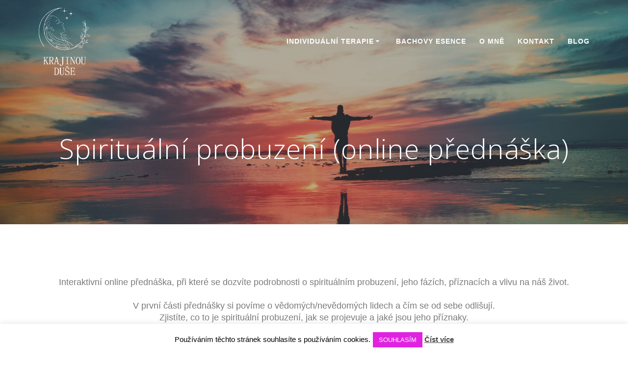

--- FILE ---
content_type: text/html; charset=UTF-8
request_url: https://krajinouduse.cz/spiritualni-probuzeni-online-prednaska/
body_size: 20701
content:
<!DOCTYPE html><html lang="cs"><head><meta charset="UTF-8"><meta name="viewport" content="width=device-width, initial-scale=1"><link rel="profile" href="https://gmpg.org/xfn/11"> <script defer src="[data-uri]"></script> <title>Spirituální probuzení (online přednáška) &#8211; Krajinou duše</title><meta name='robots' content='max-image-preview:large' /><link rel='dns-prefetch' href='//fonts.googleapis.com' /><link rel="alternate" type="application/rss+xml" title="Krajinou duše &raquo; RSS zdroj" href="https://krajinouduse.cz/feed/" /><link rel="alternate" type="application/rss+xml" title="Krajinou duše &raquo; RSS komentářů" href="https://krajinouduse.cz/comments/feed/" /><link rel="alternate" title="oEmbed (JSON)" type="application/json+oembed" href="https://krajinouduse.cz/wp-json/oembed/1.0/embed?url=https%3A%2F%2Fkrajinouduse.cz%2Fspiritualni-probuzeni-online-prednaska%2F" /><link rel="alternate" title="oEmbed (XML)" type="text/xml+oembed" href="https://krajinouduse.cz/wp-json/oembed/1.0/embed?url=https%3A%2F%2Fkrajinouduse.cz%2Fspiritualni-probuzeni-online-prednaska%2F&#038;format=xml" /><style id='wp-img-auto-sizes-contain-inline-css' type='text/css'>img:is([sizes=auto i],[sizes^="auto," i]){contain-intrinsic-size:3000px 1500px}
/*# sourceURL=wp-img-auto-sizes-contain-inline-css */</style><link rel='stylesheet' id='wp-block-library-css' href='https://krajinouduse.cz/wp-includes/css/dist/block-library/style.min.css' type='text/css' media='all' /><style id='global-styles-inline-css' type='text/css'>:root{--wp--preset--aspect-ratio--square: 1;--wp--preset--aspect-ratio--4-3: 4/3;--wp--preset--aspect-ratio--3-4: 3/4;--wp--preset--aspect-ratio--3-2: 3/2;--wp--preset--aspect-ratio--2-3: 2/3;--wp--preset--aspect-ratio--16-9: 16/9;--wp--preset--aspect-ratio--9-16: 9/16;--wp--preset--color--black: #000000;--wp--preset--color--cyan-bluish-gray: #abb8c3;--wp--preset--color--white: #ffffff;--wp--preset--color--pale-pink: #f78da7;--wp--preset--color--vivid-red: #cf2e2e;--wp--preset--color--luminous-vivid-orange: #ff6900;--wp--preset--color--luminous-vivid-amber: #fcb900;--wp--preset--color--light-green-cyan: #7bdcb5;--wp--preset--color--vivid-green-cyan: #00d084;--wp--preset--color--pale-cyan-blue: #8ed1fc;--wp--preset--color--vivid-cyan-blue: #0693e3;--wp--preset--color--vivid-purple: #9b51e0;--wp--preset--gradient--vivid-cyan-blue-to-vivid-purple: linear-gradient(135deg,rgb(6,147,227) 0%,rgb(155,81,224) 100%);--wp--preset--gradient--light-green-cyan-to-vivid-green-cyan: linear-gradient(135deg,rgb(122,220,180) 0%,rgb(0,208,130) 100%);--wp--preset--gradient--luminous-vivid-amber-to-luminous-vivid-orange: linear-gradient(135deg,rgb(252,185,0) 0%,rgb(255,105,0) 100%);--wp--preset--gradient--luminous-vivid-orange-to-vivid-red: linear-gradient(135deg,rgb(255,105,0) 0%,rgb(207,46,46) 100%);--wp--preset--gradient--very-light-gray-to-cyan-bluish-gray: linear-gradient(135deg,rgb(238,238,238) 0%,rgb(169,184,195) 100%);--wp--preset--gradient--cool-to-warm-spectrum: linear-gradient(135deg,rgb(74,234,220) 0%,rgb(151,120,209) 20%,rgb(207,42,186) 40%,rgb(238,44,130) 60%,rgb(251,105,98) 80%,rgb(254,248,76) 100%);--wp--preset--gradient--blush-light-purple: linear-gradient(135deg,rgb(255,206,236) 0%,rgb(152,150,240) 100%);--wp--preset--gradient--blush-bordeaux: linear-gradient(135deg,rgb(254,205,165) 0%,rgb(254,45,45) 50%,rgb(107,0,62) 100%);--wp--preset--gradient--luminous-dusk: linear-gradient(135deg,rgb(255,203,112) 0%,rgb(199,81,192) 50%,rgb(65,88,208) 100%);--wp--preset--gradient--pale-ocean: linear-gradient(135deg,rgb(255,245,203) 0%,rgb(182,227,212) 50%,rgb(51,167,181) 100%);--wp--preset--gradient--electric-grass: linear-gradient(135deg,rgb(202,248,128) 0%,rgb(113,206,126) 100%);--wp--preset--gradient--midnight: linear-gradient(135deg,rgb(2,3,129) 0%,rgb(40,116,252) 100%);--wp--preset--font-size--small: 13px;--wp--preset--font-size--medium: 20px;--wp--preset--font-size--large: 36px;--wp--preset--font-size--x-large: 42px;--wp--preset--spacing--20: 0.44rem;--wp--preset--spacing--30: 0.67rem;--wp--preset--spacing--40: 1rem;--wp--preset--spacing--50: 1.5rem;--wp--preset--spacing--60: 2.25rem;--wp--preset--spacing--70: 3.38rem;--wp--preset--spacing--80: 5.06rem;--wp--preset--shadow--natural: 6px 6px 9px rgba(0, 0, 0, 0.2);--wp--preset--shadow--deep: 12px 12px 50px rgba(0, 0, 0, 0.4);--wp--preset--shadow--sharp: 6px 6px 0px rgba(0, 0, 0, 0.2);--wp--preset--shadow--outlined: 6px 6px 0px -3px rgb(255, 255, 255), 6px 6px rgb(0, 0, 0);--wp--preset--shadow--crisp: 6px 6px 0px rgb(0, 0, 0);}:where(.is-layout-flex){gap: 0.5em;}:where(.is-layout-grid){gap: 0.5em;}body .is-layout-flex{display: flex;}.is-layout-flex{flex-wrap: wrap;align-items: center;}.is-layout-flex > :is(*, div){margin: 0;}body .is-layout-grid{display: grid;}.is-layout-grid > :is(*, div){margin: 0;}:where(.wp-block-columns.is-layout-flex){gap: 2em;}:where(.wp-block-columns.is-layout-grid){gap: 2em;}:where(.wp-block-post-template.is-layout-flex){gap: 1.25em;}:where(.wp-block-post-template.is-layout-grid){gap: 1.25em;}.has-black-color{color: var(--wp--preset--color--black) !important;}.has-cyan-bluish-gray-color{color: var(--wp--preset--color--cyan-bluish-gray) !important;}.has-white-color{color: var(--wp--preset--color--white) !important;}.has-pale-pink-color{color: var(--wp--preset--color--pale-pink) !important;}.has-vivid-red-color{color: var(--wp--preset--color--vivid-red) !important;}.has-luminous-vivid-orange-color{color: var(--wp--preset--color--luminous-vivid-orange) !important;}.has-luminous-vivid-amber-color{color: var(--wp--preset--color--luminous-vivid-amber) !important;}.has-light-green-cyan-color{color: var(--wp--preset--color--light-green-cyan) !important;}.has-vivid-green-cyan-color{color: var(--wp--preset--color--vivid-green-cyan) !important;}.has-pale-cyan-blue-color{color: var(--wp--preset--color--pale-cyan-blue) !important;}.has-vivid-cyan-blue-color{color: var(--wp--preset--color--vivid-cyan-blue) !important;}.has-vivid-purple-color{color: var(--wp--preset--color--vivid-purple) !important;}.has-black-background-color{background-color: var(--wp--preset--color--black) !important;}.has-cyan-bluish-gray-background-color{background-color: var(--wp--preset--color--cyan-bluish-gray) !important;}.has-white-background-color{background-color: var(--wp--preset--color--white) !important;}.has-pale-pink-background-color{background-color: var(--wp--preset--color--pale-pink) !important;}.has-vivid-red-background-color{background-color: var(--wp--preset--color--vivid-red) !important;}.has-luminous-vivid-orange-background-color{background-color: var(--wp--preset--color--luminous-vivid-orange) !important;}.has-luminous-vivid-amber-background-color{background-color: var(--wp--preset--color--luminous-vivid-amber) !important;}.has-light-green-cyan-background-color{background-color: var(--wp--preset--color--light-green-cyan) !important;}.has-vivid-green-cyan-background-color{background-color: var(--wp--preset--color--vivid-green-cyan) !important;}.has-pale-cyan-blue-background-color{background-color: var(--wp--preset--color--pale-cyan-blue) !important;}.has-vivid-cyan-blue-background-color{background-color: var(--wp--preset--color--vivid-cyan-blue) !important;}.has-vivid-purple-background-color{background-color: var(--wp--preset--color--vivid-purple) !important;}.has-black-border-color{border-color: var(--wp--preset--color--black) !important;}.has-cyan-bluish-gray-border-color{border-color: var(--wp--preset--color--cyan-bluish-gray) !important;}.has-white-border-color{border-color: var(--wp--preset--color--white) !important;}.has-pale-pink-border-color{border-color: var(--wp--preset--color--pale-pink) !important;}.has-vivid-red-border-color{border-color: var(--wp--preset--color--vivid-red) !important;}.has-luminous-vivid-orange-border-color{border-color: var(--wp--preset--color--luminous-vivid-orange) !important;}.has-luminous-vivid-amber-border-color{border-color: var(--wp--preset--color--luminous-vivid-amber) !important;}.has-light-green-cyan-border-color{border-color: var(--wp--preset--color--light-green-cyan) !important;}.has-vivid-green-cyan-border-color{border-color: var(--wp--preset--color--vivid-green-cyan) !important;}.has-pale-cyan-blue-border-color{border-color: var(--wp--preset--color--pale-cyan-blue) !important;}.has-vivid-cyan-blue-border-color{border-color: var(--wp--preset--color--vivid-cyan-blue) !important;}.has-vivid-purple-border-color{border-color: var(--wp--preset--color--vivid-purple) !important;}.has-vivid-cyan-blue-to-vivid-purple-gradient-background{background: var(--wp--preset--gradient--vivid-cyan-blue-to-vivid-purple) !important;}.has-light-green-cyan-to-vivid-green-cyan-gradient-background{background: var(--wp--preset--gradient--light-green-cyan-to-vivid-green-cyan) !important;}.has-luminous-vivid-amber-to-luminous-vivid-orange-gradient-background{background: var(--wp--preset--gradient--luminous-vivid-amber-to-luminous-vivid-orange) !important;}.has-luminous-vivid-orange-to-vivid-red-gradient-background{background: var(--wp--preset--gradient--luminous-vivid-orange-to-vivid-red) !important;}.has-very-light-gray-to-cyan-bluish-gray-gradient-background{background: var(--wp--preset--gradient--very-light-gray-to-cyan-bluish-gray) !important;}.has-cool-to-warm-spectrum-gradient-background{background: var(--wp--preset--gradient--cool-to-warm-spectrum) !important;}.has-blush-light-purple-gradient-background{background: var(--wp--preset--gradient--blush-light-purple) !important;}.has-blush-bordeaux-gradient-background{background: var(--wp--preset--gradient--blush-bordeaux) !important;}.has-luminous-dusk-gradient-background{background: var(--wp--preset--gradient--luminous-dusk) !important;}.has-pale-ocean-gradient-background{background: var(--wp--preset--gradient--pale-ocean) !important;}.has-electric-grass-gradient-background{background: var(--wp--preset--gradient--electric-grass) !important;}.has-midnight-gradient-background{background: var(--wp--preset--gradient--midnight) !important;}.has-small-font-size{font-size: var(--wp--preset--font-size--small) !important;}.has-medium-font-size{font-size: var(--wp--preset--font-size--medium) !important;}.has-large-font-size{font-size: var(--wp--preset--font-size--large) !important;}.has-x-large-font-size{font-size: var(--wp--preset--font-size--x-large) !important;}
/*# sourceURL=global-styles-inline-css */</style><style id='classic-theme-styles-inline-css' type='text/css'>/*! This file is auto-generated */
.wp-block-button__link{color:#fff;background-color:#32373c;border-radius:9999px;box-shadow:none;text-decoration:none;padding:calc(.667em + 2px) calc(1.333em + 2px);font-size:1.125em}.wp-block-file__button{background:#32373c;color:#fff;text-decoration:none}
/*# sourceURL=/wp-includes/css/classic-themes.min.css */</style><link rel='stylesheet' id='fontawesome-style-css' href='https://krajinouduse.cz/wp-content/cache/autoptimize/css/autoptimize_single_20a9ce516eaea76da29a23adc43e8998.css' type='text/css' media='all' /><link rel='stylesheet' id='common-layout-style-css' href='https://krajinouduse.cz/wp-content/cache/autoptimize/css/autoptimize_single_0e77200d8a9ed4930eee889328b6ec88.css' type='text/css' media='all' /><link rel='stylesheet' id='grid-layout-style-css' href='https://krajinouduse.cz/wp-content/cache/autoptimize/css/autoptimize_single_d7613c9236d28f3d1e571803a1ae9881.css' type='text/css' media='all' /><link rel='stylesheet' id='masonry-layout-style-css' href='https://krajinouduse.cz/wp-content/cache/autoptimize/css/autoptimize_single_d659ae5015d241775349c6bc0a896454.css' type='text/css' media='all' /><link rel='stylesheet' id='metro-layout-style-css' href='https://krajinouduse.cz/wp-content/cache/autoptimize/css/autoptimize_single_21641264040978135431e9d462f8d22e.css' type='text/css' media='all' /><link rel='stylesheet' id='contact-form-7-css' href='https://krajinouduse.cz/wp-content/cache/autoptimize/css/autoptimize_single_e6fae855021a88a0067fcc58121c594f.css' type='text/css' media='all' /><link rel='stylesheet' id='cookie-law-info-css' href='https://krajinouduse.cz/wp-content/cache/autoptimize/css/autoptimize_single_20e8490fab0dcf7557a5c8b54494db6f.css' type='text/css' media='all' /><link rel='stylesheet' id='cookie-law-info-gdpr-css' href='https://krajinouduse.cz/wp-content/cache/autoptimize/css/autoptimize_single_359aca8a88b2331aa34ac505acad9911.css' type='text/css' media='all' /><link rel='stylesheet' id='dashicons-css' href='https://krajinouduse.cz/wp-includes/css/dashicons.min.css' type='text/css' media='all' /><link rel='stylesheet' id='everest-forms-general-css' href='https://krajinouduse.cz/wp-content/cache/autoptimize/css/autoptimize_single_74ac09caad39e674db1a8884c177e44c.css' type='text/css' media='all' /><link rel='stylesheet' id='audioigniter-css' href='https://krajinouduse.cz/wp-content/cache/autoptimize/css/autoptimize_single_9f32e11855f3b7aebf3ac7262530bee4.css' type='text/css' media='all' /><link rel='stylesheet' id='mesmerize-parent-css' href='https://krajinouduse.cz/wp-content/themes/mesmerize/style.min.css' type='text/css' media='all' /><link rel='stylesheet' id='mesmerize-style-css' href='https://krajinouduse.cz/wp-content/themes/highlight/style.min.css' type='text/css' media='all' /><style id='mesmerize-style-inline-css' type='text/css'>img.logo.dark, img.custom-logo{width:auto;max-height:137px !important;}
/** cached kirki style */@media screen and (min-width: 768px){.header-homepage{background-position:center center;}.header{background-position:center center;}}.header-homepage:not(.header-slide).color-overlay:before{background:#5C5757;}.header-homepage:not(.header-slide) .background-overlay,.header-homepage:not(.header-slide).color-overlay::before{opacity:0.21;}.header-homepage-arrow{font-size:calc( 39px * 0.84 );bottom:22px;background:rgba(255,255,255,0);}.header-homepage-arrow > i.fa{width:39px;height:39px;}.header-homepage-arrow > i{color:#ffffff;}.header.color-overlay:before{background:#5C5757;}.header .background-overlay,.header.color-overlay::before{opacity:0.4;}.header-homepage .header-description-row{padding-top:20%;padding-bottom:20%;}.inner-header-description{padding-top:8%;padding-bottom:8%;}@media screen and (max-width:767px){.header-homepage .header-description-row{padding-top:15%;padding-bottom:15%;}}@media only screen and (min-width: 768px){.header-content .align-holder{width:100%!important;}.inner-header-description{text-align:center!important;}}
/*# sourceURL=mesmerize-style-inline-css */</style><link rel='stylesheet' id='mesmerize-style-bundle-css' href='https://krajinouduse.cz/wp-content/themes/mesmerize/assets/css/theme.bundle.min.css' type='text/css' media='all' /><link rel='stylesheet' id='mesmerize-fonts-css'  data-href='https://fonts.googleapis.com/css?family=Open+Sans%3A300%2C400%2C600%2C700%7CMuli%3A300%2C300italic%2C400%2C400italic%2C600%2C600italic%2C700%2C700italic%2C900%2C900italic%7CPlayfair+Display%3A400%2C400italic%2C700%2C700italic&#038;subset=latin%2Clatin-ext' type='text/css' media='all' /><link rel='stylesheet' id='esf-custom-fonts-css' href='https://krajinouduse.cz/wp-content/cache/autoptimize/css/autoptimize_single_0b560583eab4ecabc9617e01dba81637.css' type='text/css' media='all' /><link rel='stylesheet' id='esf-insta-frontend-css' href='https://krajinouduse.cz/wp-content/cache/autoptimize/css/autoptimize_single_c9a3d19355fa49e314ebe9c356a5475b.css' type='text/css' media='all' /><link rel='stylesheet' id='esf-insta-customizer-style-css' href='https://krajinouduse.cz/wp-admin/admin-ajax.php?action=esf-insta-customizer-style&#038;ver=6.9' type='text/css' media='all' /><link rel='stylesheet' id='elementor-icons-css' href='https://krajinouduse.cz/wp-content/plugins/elementor/assets/lib/eicons/css/elementor-icons.min.css' type='text/css' media='all' /><link rel='stylesheet' id='elementor-frontend-legacy-css' href='https://krajinouduse.cz/wp-content/plugins/elementor/assets/css/frontend-legacy.min.css' type='text/css' media='all' /><link rel='stylesheet' id='elementor-frontend-css' href='https://krajinouduse.cz/wp-content/plugins/elementor/assets/css/frontend.min.css' type='text/css' media='all' /><link rel='stylesheet' id='elementor-post-1583-css' href='https://krajinouduse.cz/wp-content/uploads/elementor/css/post-1583.css' type='text/css' media='all' /><link rel='stylesheet' id='elementor-global-css' href='https://krajinouduse.cz/wp-content/uploads/elementor/css/global.css' type='text/css' media='all' /><link rel='stylesheet' id='elementor-post-3345-css' href='https://krajinouduse.cz/wp-content/uploads/elementor/css/post-3345.css' type='text/css' media='all' /><link rel='stylesheet' id='eael-general-css' href='https://krajinouduse.cz/wp-content/plugins/essential-addons-for-elementor-lite/assets/front-end/css/view/general.min.css' type='text/css' media='all' /><link rel='stylesheet' id='ecs-styles-css' href='https://krajinouduse.cz/wp-content/cache/autoptimize/css/autoptimize_single_5cec186fb803dee57455356d0b2addf0.css' type='text/css' media='all' /> <script type="text/javascript" src="https://krajinouduse.cz/wp-includes/js/jquery/jquery.min.js" id="jquery-core-js"></script> <script defer id="jquery-core-js-after" src="[data-uri]"></script> <script defer type="text/javascript" src="https://krajinouduse.cz/wp-includes/js/jquery/jquery-migrate.min.js" id="jquery-migrate-js"></script> <script defer type="text/javascript" src="https://krajinouduse.cz/wp-content/cache/autoptimize/js/autoptimize_single_e8bb0929802a85bd1d06f80205c92b0b.js" id="custom-script-js"></script> <script defer id="cookie-law-info-js-extra" src="[data-uri]"></script> <script defer type="text/javascript" src="https://krajinouduse.cz/wp-content/cache/autoptimize/js/autoptimize_single_dffa195b546cf1dfd52f2206955eb892.js" id="cookie-law-info-js"></script> <script defer type="text/javascript" src="https://krajinouduse.cz/wp-content/plugins/easy-facebook-likebox/frontend/assets/js/imagesloaded.pkgd.min.js" id="imagesloaded.pkgd.min-js"></script> <script defer id="esf-insta-public-js-extra" src="[data-uri]"></script> <script defer type="text/javascript" src="https://krajinouduse.cz/wp-content/cache/autoptimize/js/autoptimize_single_d79fcd041d1c83c233bbde1f2bfea567.js" id="esf-insta-public-js"></script> <script defer id="ecs_ajax_load-js-extra" src="[data-uri]"></script> <script defer type="text/javascript" src="https://krajinouduse.cz/wp-content/cache/autoptimize/js/autoptimize_single_6a414b257267a883c6dd13b3c66b8596.js" id="ecs_ajax_load-js"></script> <script defer type="text/javascript" src="https://krajinouduse.cz/wp-content/cache/autoptimize/js/autoptimize_single_447712f49ef92d24eda0381882e5f00b.js" id="ecs-script-js"></script> <link rel="https://api.w.org/" href="https://krajinouduse.cz/wp-json/" /><link rel="alternate" title="JSON" type="application/json" href="https://krajinouduse.cz/wp-json/wp/v2/pages/3345" /><link rel="EditURI" type="application/rsd+xml" title="RSD" href="https://krajinouduse.cz/xmlrpc.php?rsd" /><meta name="generator" content="WordPress 6.9" /><meta name="generator" content="Everest Forms 1.9.4.1" /><link rel="canonical" href="https://krajinouduse.cz/spiritualni-probuzeni-online-prednaska/" /><link rel='shortlink' href='https://krajinouduse.cz/?p=3345' /> <script defer src="[data-uri]"></script> <style type="text/css" id="custom-background-css">body.custom-background { background-color: #ffffff; }</style><link rel="icon" href="https://krajinouduse.cz/wp-content/uploads/2023/01/cropped-krajinou_duse_profilovy_obrazek-01_1920x1920-32x32.png" sizes="32x32" /><link rel="icon" href="https://krajinouduse.cz/wp-content/uploads/2023/01/cropped-krajinou_duse_profilovy_obrazek-01_1920x1920-192x192.png" sizes="192x192" /><link rel="apple-touch-icon" href="https://krajinouduse.cz/wp-content/uploads/2023/01/cropped-krajinou_duse_profilovy_obrazek-01_1920x1920-180x180.png" /><meta name="msapplication-TileImage" content="https://krajinouduse.cz/wp-content/uploads/2023/01/cropped-krajinou_duse_profilovy_obrazek-01_1920x1920-270x270.png" /><style id="page-content-custom-styles"></style><style data-name="background-content-colors">.mesmerize-inner-page .page-content,
        .mesmerize-inner-page .content,
        .mesmerize-front-page.mesmerize-content-padding .page-content {
            background-color: #ffffff;
        }</style><link rel='stylesheet' id='e-animations-css' href='https://krajinouduse.cz/wp-content/plugins/elementor/assets/lib/animations/animations.min.css' type='text/css' media='all' /></head><body data-rsssl=1 class="wp-singular page-template-default page page-id-3345 custom-background wp-custom-logo wp-theme-mesmerize wp-child-theme-highlight everest-forms-no-js mesmerize-inner-page elementor-default elementor-kit-1583 elementor-page elementor-page-3345"><style>.screen-reader-text[href="#page-content"]:focus {
            background-color: #f1f1f1;
            border-radius: 3px;
            box-shadow: 0 0 2px 2px rgba(0, 0, 0, 0.6);
            clip: auto !important;
            clip-path: none;
            color: #21759b;
           
        }</style><a class="skip-link screen-reader-text" href="#page-content">Skip to content</a><div  id="page-top" class="header-top"><div class="navigation-bar boxed" ><div class="navigation-wrapper gridContainer"><div class="row basis-auto"><div class="logo_col col-xs col-sm-fit"> <a href="https://krajinouduse.cz/" class="custom-logo-link" rel="home"><img width="1653" height="2173" src="https://krajinouduse.cz/wp-content/uploads/2026/01/krajinou_duse_logo_podklady_bitmap-02_white_vertical-2.png" class="custom-logo" alt="Krajinou duše" decoding="async" fetchpriority="high" srcset="https://krajinouduse.cz/wp-content/uploads/2026/01/krajinou_duse_logo_podklady_bitmap-02_white_vertical-2.png 1653w, https://krajinouduse.cz/wp-content/uploads/2026/01/krajinou_duse_logo_podklady_bitmap-02_white_vertical-2-228x300.png 228w, https://krajinouduse.cz/wp-content/uploads/2026/01/krajinou_duse_logo_podklady_bitmap-02_white_vertical-2-779x1024.png 779w, https://krajinouduse.cz/wp-content/uploads/2026/01/krajinou_duse_logo_podklady_bitmap-02_white_vertical-2-768x1010.png 768w, https://krajinouduse.cz/wp-content/uploads/2026/01/krajinou_duse_logo_podklady_bitmap-02_white_vertical-2-1168x1536.png 1168w, https://krajinouduse.cz/wp-content/uploads/2026/01/krajinou_duse_logo_podklady_bitmap-02_white_vertical-2-1558x2048.png 1558w, https://krajinouduse.cz/wp-content/uploads/2026/01/krajinou_duse_logo_podklady_bitmap-02_white_vertical-2-1024x1346.png 1024w, https://krajinouduse.cz/wp-content/uploads/2026/01/krajinou_duse_logo_podklady_bitmap-02_white_vertical-2-822x1080.png 822w" sizes="(max-width: 1653px) 100vw, 1653px" /></a></div><div class="main_menu_col col-xs"><div id="mainmenu_container" class="row"><ul id="main_menu" class="simple-menu-items main-menu dropdown-menu"><li id="menu-item-15241" class="menu-item menu-item-type-post_type menu-item-object-page menu-item-has-children menu-item-15241"><a href="https://krajinouduse.cz/individualni-terapie/">Individuální terapie</a><ul class="sub-menu"><li id="menu-item-258" class="menu-item menu-item-type-post_type menu-item-object-page menu-item-258"><a href="https://krajinouduse.cz/psychoterapie-poradenstvi/">Psychoterapie a poradenství</a></li><li id="menu-item-16071" class="menu-item menu-item-type-post_type menu-item-object-page menu-item-16071"><a href="https://krajinouduse.cz/terapie-v-prirode/">Terapie v přírodě</a></li><li id="menu-item-3787" class="menu-item menu-item-type-post_type menu-item-object-page menu-item-3787"><a href="https://krajinouduse.cz/ritual-navrat-ztracene-duse/">Rituál Návrat ztracené duše</a></li></ul></li><li id="menu-item-314" class="menu-item menu-item-type-post_type menu-item-object-page menu-item-314"><a href="https://krajinouduse.cz/bachovy-kvetove-esence/">Bachovy esence</a></li><li id="menu-item-36" class="menu-item menu-item-type-post_type menu-item-object-page menu-item-36"><a href="https://krajinouduse.cz/o-mne/">O mně</a></li><li id="menu-item-37" class="menu-item menu-item-type-post_type menu-item-object-page menu-item-37"><a href="https://krajinouduse.cz/kontakt/">Kontakt</a></li><li id="menu-item-24" class="menu-item menu-item-type-post_type menu-item-object-page menu-item-24"><a href="https://krajinouduse.cz/blog/">BLOG</a></li></ul></div> <a href="#" data-component="offcanvas" data-target="#offcanvas-wrapper" data-direction="right" data-width="300px" data-push="false"><div class="bubble"></div> <i class="fa fa-bars"></i> </a><div id="offcanvas-wrapper" class="hide force-hide  offcanvas-right"><div class="offcanvas-top"><div class="logo-holder"> <a href="https://krajinouduse.cz/" class="custom-logo-link" rel="home"><img width="1653" height="2173" src="https://krajinouduse.cz/wp-content/uploads/2026/01/krajinou_duse_logo_podklady_bitmap-02_white_vertical-2.png" class="custom-logo" alt="Krajinou duše" decoding="async" srcset="https://krajinouduse.cz/wp-content/uploads/2026/01/krajinou_duse_logo_podklady_bitmap-02_white_vertical-2.png 1653w, https://krajinouduse.cz/wp-content/uploads/2026/01/krajinou_duse_logo_podklady_bitmap-02_white_vertical-2-228x300.png 228w, https://krajinouduse.cz/wp-content/uploads/2026/01/krajinou_duse_logo_podklady_bitmap-02_white_vertical-2-779x1024.png 779w, https://krajinouduse.cz/wp-content/uploads/2026/01/krajinou_duse_logo_podklady_bitmap-02_white_vertical-2-768x1010.png 768w, https://krajinouduse.cz/wp-content/uploads/2026/01/krajinou_duse_logo_podklady_bitmap-02_white_vertical-2-1168x1536.png 1168w, https://krajinouduse.cz/wp-content/uploads/2026/01/krajinou_duse_logo_podklady_bitmap-02_white_vertical-2-1558x2048.png 1558w, https://krajinouduse.cz/wp-content/uploads/2026/01/krajinou_duse_logo_podklady_bitmap-02_white_vertical-2-1024x1346.png 1024w, https://krajinouduse.cz/wp-content/uploads/2026/01/krajinou_duse_logo_podklady_bitmap-02_white_vertical-2-822x1080.png 822w" sizes="(max-width: 1653px) 100vw, 1653px" /></a></div></div><div id="offcanvas-menu" class="menu-zakladni-menu-container"><ul id="offcanvas_menu" class="offcanvas_menu"><li class="menu-item menu-item-type-post_type menu-item-object-page menu-item-has-children menu-item-15241"><a href="https://krajinouduse.cz/individualni-terapie/">Individuální terapie</a><ul class="sub-menu"><li class="menu-item menu-item-type-post_type menu-item-object-page menu-item-258"><a href="https://krajinouduse.cz/psychoterapie-poradenstvi/">Psychoterapie a poradenství</a></li><li class="menu-item menu-item-type-post_type menu-item-object-page menu-item-16071"><a href="https://krajinouduse.cz/terapie-v-prirode/">Terapie v přírodě</a></li><li class="menu-item menu-item-type-post_type menu-item-object-page menu-item-3787"><a href="https://krajinouduse.cz/ritual-navrat-ztracene-duse/">Rituál Návrat ztracené duše</a></li></ul></li><li class="menu-item menu-item-type-post_type menu-item-object-page menu-item-314"><a href="https://krajinouduse.cz/bachovy-kvetove-esence/">Bachovy esence</a></li><li class="menu-item menu-item-type-post_type menu-item-object-page menu-item-36"><a href="https://krajinouduse.cz/o-mne/">O mně</a></li><li class="menu-item menu-item-type-post_type menu-item-object-page menu-item-37"><a href="https://krajinouduse.cz/kontakt/">Kontakt</a></li><li class="menu-item menu-item-type-post_type menu-item-object-page menu-item-24"><a href="https://krajinouduse.cz/blog/">BLOG</a></li></ul></div></div></div></div></div></div></div><div id="page" class="site"><div class="header-wrapper"><div  class='header  color-overlay  custom-mobile-image' style='; background-image:url(&quot;https://krajinouduse.cz/wp-content/uploads/2021/03/mohamed-nohassi-odxB5oIG_iA-unsplash-1620x1080.jpg&quot;); background-color:#6a73da' data-parallax-depth='20'><div class="inner-header-description gridContainer"><div class="row header-description-row"><div class="col-xs col-xs-12"><h1 class="hero-title"> Spirituální probuzení (online přednáška)</h1></div></div></div> <script defer src="[data-uri]"></script> </div></div><div id='page-content' class="page-content"><div class="gridContainer content"><div id="post-3345" class="post-3345 page type-page status-publish has-post-thumbnail hentry"><div><div data-elementor-type="wp-page" data-elementor-id="3345" class="elementor elementor-3345"><div class="elementor-inner"><div class="elementor-section-wrap"><section class="elementor-section elementor-top-section elementor-element elementor-element-9e15c79 elementor-section-boxed elementor-section-height-default elementor-section-height-default" data-id="9e15c79" data-element_type="section"><div class="elementor-container elementor-column-gap-default"><div class="elementor-row"><div class="elementor-column elementor-col-100 elementor-top-column elementor-element elementor-element-21d93c7" data-id="21d93c7" data-element_type="column"><div class="elementor-column-wrap elementor-element-populated"><div class="elementor-widget-wrap"><div class="elementor-element elementor-element-e8ce16a elementor-widget elementor-widget-text-editor" data-id="e8ce16a" data-element_type="widget" data-widget_type="text-editor.default"><div class="elementor-widget-container"><div class="elementor-text-editor elementor-clearfix"><div><div><div><div><span style="color: var( --e-global-color-text );">Interaktivní online přednáška, při které se dozvíte podrobnosti o spirituálním probuzení, jeho fázích, příznacích a vlivu na náš život.</span><br></div><div><span style="color: var( --e-global-color-text );"><br></span></div><div><span style="color: var( --e-global-color-text );">V&nbsp;první části přednášky si povíme o vědomých/nevědomých lidech a čím se od sebe odlišují.</span></div><div><span style="color: var( --e-global-color-text );">Zjistíte, co to je spirituální probuzení, jak se projevuje a jaké jsou jeho příznaky.</span></div><div><span style="color: var( --e-global-color-text );">Probereme vliv spirituálního probuzení na vaši osobnost, život a nejrůznější oblasti.</span></div><div><span style="color: var( --e-global-color-text );">Zjistíte, čemu je potřeba&nbsp;</span>při tomto procesu&nbsp;<span style="color: var( --e-global-color-text );">věnovat pozornost a na co si dát pozor.</span></div><div><span style="color: var( --e-global-color-text );">Představím vám základní techniky (uzemnění, očista, ochrana) a další způsoby, které vám pomohou&nbsp;</span></div><div><span style="color: var( --e-global-color-text );">zvládat nepříjemné projevy spirituálního probuzení.</span></div><div><br></div><div><span style="color: var( --e-global-color-text );">Druhá část přednášky je vyhrazena pro společné sdílení našich zkušeností a vaše dotazy.&nbsp;</span></div><div><span style="color: var( --e-global-color-text );">Můžete se mě zeptat na cokoliv,&nbsp;</span><span style="color: var( --e-global-color-text );">co s&nbsp;tématem souvisí a chcete se o tom poradit.</span></div><div><span style="color: var( --e-global-color-text );"><br></span></div><div><span style="color: var( --e-global-color-text );">Maximální počet účastníků: 8</span></div></div></div></div></div></div></div><div class="elementor-element elementor-element-0c79154 elementor-widget elementor-widget-spacer" data-id="0c79154" data-element_type="widget" data-widget_type="spacer.default"><div class="elementor-widget-container"><div class="elementor-spacer"><div class="elementor-spacer-inner"></div></div></div></div><div class="elementor-element elementor-element-5cead47 elementor-widget elementor-widget-image" data-id="5cead47" data-element_type="widget" data-widget_type="image.default"><div class="elementor-widget-container"><div class="elementor-image"> <img decoding="async" width="768" height="512" src="https://krajinouduse.cz/wp-content/uploads/2021/03/bokeh-3920902_1920-768x512.jpg" class="attachment-medium_large size-medium_large" alt="" srcset="https://krajinouduse.cz/wp-content/uploads/2021/03/bokeh-3920902_1920-768x512.jpg 768w, https://krajinouduse.cz/wp-content/uploads/2021/03/bokeh-3920902_1920-300x200.jpg 300w, https://krajinouduse.cz/wp-content/uploads/2021/03/bokeh-3920902_1920-1024x683.jpg 1024w, https://krajinouduse.cz/wp-content/uploads/2021/03/bokeh-3920902_1920-1536x1024.jpg 1536w, https://krajinouduse.cz/wp-content/uploads/2021/03/bokeh-3920902_1920-1620x1080.jpg 1620w, https://krajinouduse.cz/wp-content/uploads/2021/03/bokeh-3920902_1920.jpg 1920w" sizes="(max-width: 768px) 100vw, 768px" /></div></div></div><div class="elementor-element elementor-element-9dd4eb8 elementor-widget elementor-widget-spacer" data-id="9dd4eb8" data-element_type="widget" data-widget_type="spacer.default"><div class="elementor-widget-container"><div class="elementor-spacer"><div class="elementor-spacer-inner"></div></div></div></div><div class="elementor-element elementor-element-ffb0322 elementor-widget elementor-widget-heading" data-id="ffb0322" data-element_type="widget" data-widget_type="heading.default"><div class="elementor-widget-container"><h2 class="elementor-heading-title elementor-size-default"><div data-id="159fa76" data-element_type="widget" data-widget_type="heading.default" style="width: 1120px; text-align: center; color: rgb(107, 124, 147); font-family: Tahoma, sans-serif; font-size: 16px; font-weight: 400; white-space: normal;"><div><div data-id="b0cb103" data-element_type="widget" data-widget_type="heading.default" style="width: 1120px;"><div><h2 style="font-weight: var(--e-global-typography-primary-font-weight); font-family: Tahoma, sans-serif; color: rgb(63, 111, 127); font-size: 25px;">Kdy a kde?</h2></div></div></div></div></h2></div></div><div class="elementor-element elementor-element-d45daab elementor-widget elementor-widget-text-editor" data-id="d45daab" data-element_type="widget" data-widget_type="text-editor.default"><div class="elementor-widget-container"><div class="elementor-text-editor elementor-clearfix"><div class="kvgmc6g5 cxmmr5t8 oygrvhab hcukyx3x c1et5uql"><div class="o9v6fnle cxmmr5t8 oygrvhab hcukyx3x c1et5uql">Termín: 8.4.2021 od 18:00</div><div class="o9v6fnle cxmmr5t8 oygrvhab hcukyx3x c1et5uql"><span style="color: var( --e-global-color-text );">Místo: online (přes PC nebo chytrý telefon)</span></div><div class="o9v6fnle cxmmr5t8 oygrvhab hcukyx3x c1et5uql"> </div><div class="o9v6fnle cxmmr5t8 oygrvhab hcukyx3x c1et5uql">Instrukce k připojení a odkaz posílám po vašem přihlášení před akcí.<br />Pro spojení vám stačí běžné internetové připojení.</div></div></div></div></div><div class="elementor-element elementor-element-97e09c0 elementor-widget elementor-widget-spacer" data-id="97e09c0" data-element_type="widget" data-widget_type="spacer.default"><div class="elementor-widget-container"><div class="elementor-spacer"><div class="elementor-spacer-inner"></div></div></div></div><div class="elementor-element elementor-element-6f0202a elementor-widget elementor-widget-heading" data-id="6f0202a" data-element_type="widget" data-widget_type="heading.default"><div class="elementor-widget-container"><h2 class="elementor-heading-title elementor-size-default"><div data-id="159fa76" data-element_type="widget" data-widget_type="heading.default" style="width: 1120px; text-align: center; color: rgb(107, 124, 147); font-family: Tahoma, sans-serif; font-size: 16px; font-weight: 400; white-space: normal;"><div><div data-id="b0cb103" data-element_type="widget" data-widget_type="heading.default" style="width: 1120px;"><div><div data-id="133b386" data-element_type="widget" data-widget_type="heading.default" style="width: 1120px;"><div><div data-id="6e55f75" data-element_type="widget" data-widget_type="heading.default" style="width: 1120px;"><div><h2 style="font-weight: var(--e-global-typography-primary-font-weight); font-family: Tahoma, sans-serif; color: rgb(63, 111, 127); font-size: 25px;">Kolik to stojí?</h2></div></div></div></div></div></div></div></div></h2></div></div><div class="elementor-element elementor-element-c91ce65 elementor-widget elementor-widget-text-editor" data-id="c91ce65" data-element_type="widget" data-widget_type="text-editor.default"><div class="elementor-widget-container"><div class="elementor-text-editor elementor-clearfix"><div class="kvgmc6g5 cxmmr5t8 oygrvhab hcukyx3x c1et5uql"><div class="o9v6fnle cxmmr5t8 oygrvhab hcukyx3x c1et5uql"><div class="o9v6fnle cxmmr5t8 oygrvhab hcukyx3x c1et5uql"><div class="o9v6fnle cxmmr5t8 oygrvhab hcukyx3x c1et5uql">Odměna za online přednášku je 210 Kč.</div></div></div></div></div></div></div><div class="elementor-element elementor-element-480cfaa elementor-widget-divider--view-line elementor-widget elementor-widget-divider" data-id="480cfaa" data-element_type="widget" data-widget_type="divider.default"><div class="elementor-widget-container"><div class="elementor-divider"> <span class="elementor-divider-separator"> </span></div></div></div><div class="elementor-element elementor-element-a8ea165 elementor-widget elementor-widget-text-editor" data-id="a8ea165" data-element_type="widget" data-widget_type="text-editor.default"><div class="elementor-widget-container"><div class="elementor-text-editor elementor-clearfix"><div><div><div><div>Pokud vás přednáška zaujala, napište na <span style="color: var( --e-global-color-text );">e-mail</span><span style="color: var( --e-global-color-text );"> </span><span style="color: #000080;">helena@krajinouduse.cz</span><span style="color: var( --e-global-color-text );"> </span><span style="color: var( --e-global-color-text );">a</span><span style="color: var( --e-global-color-text );"> rezervujte si své místo.</span></div><div>Rezervace je platná po uhrazení odměny převodem na účet.</div></div></div></div></div></div></div><div class="elementor-element elementor-element-cec9851 elementor-widget elementor-widget-spacer" data-id="cec9851" data-element_type="widget" data-widget_type="spacer.default"><div class="elementor-widget-container"><div class="elementor-spacer"><div class="elementor-spacer-inner"></div></div></div></div></div></div></div></div></div></section></div></div></div></div></div></div></div><div  class='footer footer-content-lists footer-border-accent'><div  class='footer-content'><div class="gridContainer"><div class="row"><div class="col-sm-8 flexbox"><div class="row widgets-row"><div class="col-sm-4"><div id="nav_menu-4" class="widget widget_nav_menu"><div class="menu-zapati-2-container"><ul id="menu-zapati-2" class="menu"><li id="menu-item-10498" class="menu-item menu-item-type-post_type menu-item-object-page menu-item-10498"><a href="https://krajinouduse.cz/o-mne/">O mně</a></li><li id="menu-item-10497" class="menu-item menu-item-type-post_type menu-item-object-page menu-item-10497"><a href="https://krajinouduse.cz/kontakt/">Kontakt</a></li></ul></div></div></div><div class="col-sm-4"><div id="nav_menu-6" class="widget widget_nav_menu"><div class="menu-zapati-container"><ul id="menu-zapati" class="menu"><li id="menu-item-10496" class="menu-item menu-item-type-post_type menu-item-object-page menu-item-10496"><a href="https://krajinouduse.cz/ochrana-osobnich-udaju/">Ochrana osobních údajů</a></li></ul></div></div></div><div class="col-sm-4"><div id="custom_html-12" class="widget_text widget widget_custom_html"><div class="textwidget custom-html-widget"><style type="text/css">@import url(https://static.mailerlite.com/assets/plugins/groot/modules/includes/groot_fonts/import.css?version=1639385);</style><style type="text/css">.ml-form-embedSubmitLoad{display:inline-block;width:20px;height:20px}.g-recaptcha{transform:scale(1);-webkit-transform:scale(1);transform-origin:0 0;-webkit-transform-origin:0 0}.sr-only{position:absolute;width:1px;height:1px;padding:0;margin:-1px;overflow:hidden;clip:rect(0,0,0,0);border:0}.ml-form-embedSubmitLoad:after{content:" ";display:block;width:11px;height:11px;margin:1px;border-radius:50%;border:4px solid #fff;border-color:#fff #fff #fff transparent;animation:ml-form-embedSubmitLoad 1.2s linear infinite}@keyframes ml-form-embedSubmitLoad{0%{transform:rotate(0)}100%{transform:rotate(360deg)}}#mlb2-2773367.ml-form-embedContainer{box-sizing:border-box;display:table;margin:0 auto;position:static;width:100%!important}#mlb2-2773367.ml-form-embedContainer button,#mlb2-2773367.ml-form-embedContainer h4,#mlb2-2773367.ml-form-embedContainer p,#mlb2-2773367.ml-form-embedContainer span{text-transform:none!important;letter-spacing:normal!important}#mlb2-2773367.ml-form-embedContainer .ml-form-embedWrapper{background-color:#292525;border-width:0;border-color:transparent;border-radius:0;border-style:solid;box-sizing:border-box;display:inline-block!important;margin:0;padding:0;position:relative}#mlb2-2773367.ml-form-embedContainer .ml-form-embedWrapper.embedDefault,#mlb2-2773367.ml-form-embedContainer .ml-form-embedWrapper.embedPopup{width:390px}#mlb2-2773367.ml-form-embedContainer .ml-form-embedWrapper.embedForm{max-width:390px;width:100%}#mlb2-2773367.ml-form-embedContainer .ml-form-align-left{text-align:left}#mlb2-2773367.ml-form-embedContainer .ml-form-align-center{text-align:center}#mlb2-2773367.ml-form-embedContainer .ml-form-align-default{display:table-cell!important;vertical-align:middle!important;text-align:center!important}#mlb2-2773367.ml-form-embedContainer .ml-form-align-right{text-align:right}#mlb2-2773367.ml-form-embedContainer .ml-form-embedWrapper .ml-form-embedHeader img{border-top-left-radius:0;border-top-right-radius:0;height:auto;margin:0 auto!important;max-width:100%;width:undefinedpx}#mlb2-2773367.ml-form-embedContainer .ml-form-embedWrapper .ml-form-embedBody,#mlb2-2773367.ml-form-embedContainer .ml-form-embedWrapper .ml-form-successBody{padding:20px 20px 0 20px}#mlb2-2773367.ml-form-embedContainer .ml-form-embedWrapper .ml-form-embedBody.ml-form-embedBodyHorizontal{padding-bottom:0}#mlb2-2773367.ml-form-embedContainer .ml-form-embedWrapper .ml-form-embedBody .ml-form-embedContent,#mlb2-2773367.ml-form-embedContainer .ml-form-embedWrapper .ml-form-successBody .ml-form-successContent{text-align:left;margin:0 0 20px 0}#mlb2-2773367.ml-form-embedContainer .ml-form-embedWrapper .ml-form-embedBody .ml-form-embedContent h4,#mlb2-2773367.ml-form-embedContainer .ml-form-embedWrapper .ml-form-successBody .ml-form-successContent h4{color:#fff;font-family:Tahoma,Geneva,sans-serif;font-size:20px;font-weight:400;margin:0 0 10px 0;text-align:center;word-break:break-word}#mlb2-2773367.ml-form-embedContainer .ml-form-embedWrapper .ml-form-embedBody .ml-form-embedContent p,#mlb2-2773367.ml-form-embedContainer .ml-form-embedWrapper .ml-form-successBody .ml-form-successContent p{color:#fff;font-family:Tahoma,Geneva,sans-serif;font-size:17px;font-weight:400;line-height:23px;margin:0 0 10px 0;text-align:center}#mlb2-2773367.ml-form-embedContainer .ml-form-embedWrapper .ml-form-embedBody .ml-form-embedContent ol,#mlb2-2773367.ml-form-embedContainer .ml-form-embedWrapper .ml-form-embedBody .ml-form-embedContent ul,#mlb2-2773367.ml-form-embedContainer .ml-form-embedWrapper .ml-form-successBody .ml-form-successContent ol,#mlb2-2773367.ml-form-embedContainer .ml-form-embedWrapper .ml-form-successBody .ml-form-successContent ul{color:#fff;font-family:Tahoma,Geneva,sans-serif;font-size:17px}#mlb2-2773367.ml-form-embedContainer .ml-form-embedWrapper .ml-form-embedBody .ml-form-embedContent ol ol,#mlb2-2773367.ml-form-embedContainer .ml-form-embedWrapper .ml-form-successBody .ml-form-successContent ol ol{list-style-type:lower-alpha}#mlb2-2773367.ml-form-embedContainer .ml-form-embedWrapper .ml-form-embedBody .ml-form-embedContent ol ol ol,#mlb2-2773367.ml-form-embedContainer .ml-form-embedWrapper .ml-form-successBody .ml-form-successContent ol ol ol{list-style-type:lower-roman}#mlb2-2773367.ml-form-embedContainer .ml-form-embedWrapper .ml-form-embedBody .ml-form-embedContent p a,#mlb2-2773367.ml-form-embedContainer .ml-form-embedWrapper .ml-form-successBody .ml-form-successContent p a{color:#000;text-decoration:underline}#mlb2-2773367.ml-form-embedContainer .ml-form-embedWrapper .ml-block-form .ml-field-group{text-align:left!important}#mlb2-2773367.ml-form-embedContainer .ml-form-embedWrapper .ml-block-form .ml-field-group label{margin-bottom:5px;color:#333;font-size:10px;font-family:Tahoma,Geneva,sans-serif;font-weight:700;font-style:normal;text-decoration:none;display:inline-block;line-height:16px}#mlb2-2773367.ml-form-embedContainer .ml-form-embedWrapper .ml-form-embedBody .ml-form-embedContent p:last-child,#mlb2-2773367.ml-form-embedContainer .ml-form-embedWrapper .ml-form-successBody .ml-form-successContent p:last-child{margin:0}#mlb2-2773367.ml-form-embedContainer .ml-form-embedWrapper .ml-form-embedBody form{margin:0;width:100%}#mlb2-2773367.ml-form-embedContainer .ml-form-embedWrapper .ml-form-embedBody .ml-form-checkboxRow,#mlb2-2773367.ml-form-embedContainer .ml-form-embedWrapper .ml-form-embedBody .ml-form-formContent{margin:0 0 20px 0;width:100%}#mlb2-2773367.ml-form-embedContainer .ml-form-embedWrapper .ml-form-embedBody .ml-form-checkboxRow{float:left}#mlb2-2773367.ml-form-embedContainer .ml-form-embedWrapper .ml-form-embedBody .ml-form-formContent.horozintalForm{margin:0;padding:0 0 20px 0;width:100%;height:auto;float:left}#mlb2-2773367.ml-form-embedContainer .ml-form-embedWrapper .ml-form-embedBody .ml-form-fieldRow{margin:0 0 10px 0;width:100%}#mlb2-2773367.ml-form-embedContainer .ml-form-embedWrapper .ml-form-embedBody .ml-form-fieldRow.ml-last-item{margin:0}#mlb2-2773367.ml-form-embedContainer .ml-form-embedWrapper .ml-form-embedBody .ml-form-fieldRow.ml-formfieldHorizintal{margin:0}#mlb2-2773367.ml-form-embedContainer .ml-form-embedWrapper .ml-form-embedBody .ml-form-fieldRow input{background-color:#fff!important;color:#292525!important;border-color:#fff;border-radius:0!important;border-style:solid!important;border-width:0!important;font-family:Tahoma,Geneva,sans-serif;font-size:15px!important;height:auto;line-height:21px!important;margin-bottom:0;margin-top:0;margin-left:0;margin-right:0;padding:10px 10px!important;width:100%!important;box-sizing:border-box!important;max-width:100%!important}#mlb2-2773367.ml-form-embedContainer .ml-form-embedWrapper .ml-form-embedBody .ml-form-fieldRow input::-webkit-input-placeholder,#mlb2-2773367.ml-form-embedContainer .ml-form-embedWrapper .ml-form-embedBody .ml-form-horizontalRow input::-webkit-input-placeholder{color:#292525}#mlb2-2773367.ml-form-embedContainer .ml-form-embedWrapper .ml-form-embedBody .ml-form-fieldRow input::-moz-placeholder,#mlb2-2773367.ml-form-embedContainer .ml-form-embedWrapper .ml-form-embedBody .ml-form-horizontalRow input::-moz-placeholder{color:#292525}#mlb2-2773367.ml-form-embedContainer .ml-form-embedWrapper .ml-form-embedBody .ml-form-fieldRow input:-ms-input-placeholder,#mlb2-2773367.ml-form-embedContainer .ml-form-embedWrapper .ml-form-embedBody .ml-form-horizontalRow input:-ms-input-placeholder{color:#292525}#mlb2-2773367.ml-form-embedContainer .ml-form-embedWrapper .ml-form-embedBody .ml-form-fieldRow input:-moz-placeholder,#mlb2-2773367.ml-form-embedContainer .ml-form-embedWrapper .ml-form-embedBody .ml-form-horizontalRow input:-moz-placeholder{color:#292525}#mlb2-2773367.ml-form-embedContainer .ml-form-embedWrapper .ml-form-embedBody .ml-form-fieldRow textarea,#mlb2-2773367.ml-form-embedContainer .ml-form-embedWrapper .ml-form-embedBody .ml-form-horizontalRow textarea{background-color:#fff!important;color:#292525!important;border-color:#fff;border-radius:0!important;border-style:solid!important;border-width:0!important;font-family:Tahoma,Geneva,sans-serif;font-size:15px!important;height:auto;line-height:21px!important;margin-bottom:0;margin-top:0;padding:10px 10px!important;width:100%!important;box-sizing:border-box!important;max-width:100%!important}#mlb2-2773367.ml-form-embedContainer .ml-form-embedWrapper .ml-form-embedBody .ml-form-checkboxRow .label-description::before,#mlb2-2773367.ml-form-embedContainer .ml-form-embedWrapper .ml-form-embedBody .ml-form-embedPermissions .ml-form-embedPermissionsOptionsCheckbox .label-description::before,#mlb2-2773367.ml-form-embedContainer .ml-form-embedWrapper .ml-form-embedBody .ml-form-fieldRow .custom-checkbox .custom-control-label::before,#mlb2-2773367.ml-form-embedContainer .ml-form-embedWrapper .ml-form-embedBody .ml-form-fieldRow .custom-radio .custom-control-label::before,#mlb2-2773367.ml-form-embedContainer .ml-form-embedWrapper .ml-form-embedBody .ml-form-horizontalRow .custom-checkbox .custom-control-label::before,#mlb2-2773367.ml-form-embedContainer .ml-form-embedWrapper .ml-form-embedBody .ml-form-horizontalRow .custom-radio .custom-control-label::before,#mlb2-2773367.ml-form-embedContainer .ml-form-embedWrapper .ml-form-embedBody .ml-form-interestGroupsRow .ml-form-interestGroupsRowCheckbox .label-description::before{border-color:#fff!important;background-color:#fff!important}#mlb2-2773367.ml-form-embedContainer .ml-form-embedWrapper .ml-form-embedBody .ml-form-fieldRow input.custom-control-input[type=checkbox]{box-sizing:border-box;padding:0;position:absolute;z-index:-1;opacity:0;margin-top:5px;margin-left:-1.5rem;overflow:visible}#mlb2-2773367.ml-form-embedContainer .ml-form-embedWrapper .ml-form-embedBody .ml-form-checkboxRow .label-description::before,#mlb2-2773367.ml-form-embedContainer .ml-form-embedWrapper .ml-form-embedBody .ml-form-embedPermissions .ml-form-embedPermissionsOptionsCheckbox .label-description::before,#mlb2-2773367.ml-form-embedContainer .ml-form-embedWrapper .ml-form-embedBody .ml-form-fieldRow .custom-checkbox .custom-control-label::before,#mlb2-2773367.ml-form-embedContainer .ml-form-embedWrapper .ml-form-embedBody .ml-form-horizontalRow .custom-checkbox .custom-control-label::before,#mlb2-2773367.ml-form-embedContainer .ml-form-embedWrapper .ml-form-embedBody .ml-form-interestGroupsRow .ml-form-interestGroupsRowCheckbox .label-description::before{border-radius:4px!important}#mlb2-2773367.ml-form-embedContainer .ml-form-embedWrapper .ml-form-embedBody .ml-form-checkboxRow input[type=checkbox]:checked~.label-description::after,#mlb2-2773367.ml-form-embedContainer .ml-form-embedWrapper .ml-form-embedBody .ml-form-embedPermissions .ml-form-embedPermissionsOptionsCheckbox input[type=checkbox]:checked~.label-description::after,#mlb2-2773367.ml-form-embedContainer .ml-form-embedWrapper .ml-form-embedBody .ml-form-fieldRow .custom-checkbox .custom-control-input:checked~.custom-control-label::after,#mlb2-2773367.ml-form-embedContainer .ml-form-embedWrapper .ml-form-embedBody .ml-form-horizontalRow .custom-checkbox .custom-control-input:checked~.custom-control-label::after,#mlb2-2773367.ml-form-embedContainer .ml-form-embedWrapper .ml-form-embedBody .ml-form-interestGroupsRow .ml-form-interestGroupsRowCheckbox input[type=checkbox]:checked~.label-description::after{background-image:url("data:image/svg+xml,%3csvg xmlns='http://www.w3.org/2000/svg' viewBox='0 0 8 8'%3e%3cpath fill='%23fff' d='M6.564.75l-3.59 3.612-1.538-1.55L0 4.26 2.974 7.25 8 2.193z'/%3e%3c/svg%3e")}#mlb2-2773367.ml-form-embedContainer .ml-form-embedWrapper .ml-form-embedBody .ml-form-fieldRow .custom-radio .custom-control-input:checked~.custom-control-label::after{background-image:url("data:image/svg+xml,%3csvg xmlns='http://www.w3.org/2000/svg' viewBox='-4 -4 8 8'%3e%3ccircle r='3' fill='%23fff'/%3e%3c/svg%3e")}#mlb2-2773367.ml-form-embedContainer .ml-form-embedWrapper .ml-form-embedBody .ml-form-checkboxRow input[type=checkbox]:checked~.label-description::before,#mlb2-2773367.ml-form-embedContainer .ml-form-embedWrapper .ml-form-embedBody .ml-form-embedPermissions .ml-form-embedPermissionsOptionsCheckbox input[type=checkbox]:checked~.label-description::before,#mlb2-2773367.ml-form-embedContainer .ml-form-embedWrapper .ml-form-embedBody .ml-form-fieldRow .custom-checkbox .custom-control-input:checked~.custom-control-label::before,#mlb2-2773367.ml-form-embedContainer .ml-form-embedWrapper .ml-form-embedBody .ml-form-fieldRow .custom-radio .custom-control-input:checked~.custom-control-label::before,#mlb2-2773367.ml-form-embedContainer .ml-form-embedWrapper .ml-form-embedBody .ml-form-horizontalRow .custom-checkbox .custom-control-input:checked~.custom-control-label::before,#mlb2-2773367.ml-form-embedContainer .ml-form-embedWrapper .ml-form-embedBody .ml-form-horizontalRow .custom-radio .custom-control-input:checked~.custom-control-label::before,#mlb2-2773367.ml-form-embedContainer .ml-form-embedWrapper .ml-form-embedBody .ml-form-interestGroupsRow .ml-form-interestGroupsRowCheckbox input[type=checkbox]:checked~.label-description::before{border-color:#a52834!important;background-color:#a52834!important;color:#fff!important}#mlb2-2773367.ml-form-embedContainer .ml-form-embedWrapper .ml-form-embedBody .ml-form-fieldRow .custom-checkbox .custom-control-label::after,#mlb2-2773367.ml-form-embedContainer .ml-form-embedWrapper .ml-form-embedBody .ml-form-fieldRow .custom-checkbox .custom-control-label::before,#mlb2-2773367.ml-form-embedContainer .ml-form-embedWrapper .ml-form-embedBody .ml-form-fieldRow .custom-radio .custom-control-label::after,#mlb2-2773367.ml-form-embedContainer .ml-form-embedWrapper .ml-form-embedBody .ml-form-fieldRow .custom-radio .custom-control-label::before,#mlb2-2773367.ml-form-embedContainer .ml-form-embedWrapper .ml-form-embedBody .ml-form-horizontalRow .custom-checkbox .custom-control-label::after,#mlb2-2773367.ml-form-embedContainer .ml-form-embedWrapper .ml-form-embedBody .ml-form-horizontalRow .custom-checkbox .custom-control-label::before,#mlb2-2773367.ml-form-embedContainer .ml-form-embedWrapper .ml-form-embedBody .ml-form-horizontalRow .custom-radio .custom-control-label::after,#mlb2-2773367.ml-form-embedContainer .ml-form-embedWrapper .ml-form-embedBody .ml-form-horizontalRow .custom-radio .custom-control-label::before{top:2px;box-sizing:border-box}#mlb2-2773367.ml-form-embedContainer .ml-form-embedWrapper .ml-form-embedBody .ml-form-checkboxRow .label-description::after,#mlb2-2773367.ml-form-embedContainer .ml-form-embedWrapper .ml-form-embedBody .ml-form-checkboxRow .label-description::before,#mlb2-2773367.ml-form-embedContainer .ml-form-embedWrapper .ml-form-embedBody .ml-form-embedPermissions .ml-form-embedPermissionsOptionsCheckbox .label-description::after,#mlb2-2773367.ml-form-embedContainer .ml-form-embedWrapper .ml-form-embedBody .ml-form-embedPermissions .ml-form-embedPermissionsOptionsCheckbox .label-description::before{top:0!important;box-sizing:border-box!important}#mlb2-2773367.ml-form-embedContainer .ml-form-embedWrapper .ml-form-embedBody .ml-form-checkboxRow .label-description::after,#mlb2-2773367.ml-form-embedContainer .ml-form-embedWrapper .ml-form-embedBody .ml-form-checkboxRow .label-description::before{top:0!important;box-sizing:border-box!important}#mlb2-2773367.ml-form-embedContainer .ml-form-embedWrapper .ml-form-embedBody .ml-form-interestGroupsRow .ml-form-interestGroupsRowCheckbox .label-description::after{top:0!important;box-sizing:border-box!important;position:absolute;left:-1.5rem;display:block;width:1rem;height:1rem;content:""}#mlb2-2773367.ml-form-embedContainer .ml-form-embedWrapper .ml-form-embedBody .ml-form-interestGroupsRow .ml-form-interestGroupsRowCheckbox .label-description::before{top:0!important;box-sizing:border-box!important}#mlb2-2773367.ml-form-embedContainer .ml-form-embedWrapper .ml-form-embedBody .custom-control-label::before{position:absolute;top:4px;left:-1.5rem;display:block;width:16px;height:16px;pointer-events:none;content:"";background-color:#fff;border:#adb5bd solid 1px;border-radius:50%}#mlb2-2773367.ml-form-embedContainer .ml-form-embedWrapper .ml-form-embedBody .custom-control-label::after{position:absolute;top:2px!important;left:-1.5rem;display:block;width:1rem;height:1rem;content:""}#mlb2-2773367.ml-form-embedContainer .ml-form-embedWrapper .ml-form-embedBody .ml-form-checkboxRow .label-description::before,#mlb2-2773367.ml-form-embedContainer .ml-form-embedWrapper .ml-form-embedBody .ml-form-embedPermissions .ml-form-embedPermissionsOptionsCheckbox .label-description::before,#mlb2-2773367.ml-form-embedContainer .ml-form-embedWrapper .ml-form-embedBody .ml-form-interestGroupsRow .ml-form-interestGroupsRowCheckbox .label-description::before{position:absolute;top:4px;left:-1.5rem;display:block;width:16px;height:16px;pointer-events:none;content:"";background-color:#fff;border:#adb5bd solid 1px;border-radius:50%}#mlb2-2773367.ml-form-embedContainer .ml-form-embedWrapper .ml-form-embedBody .ml-form-embedPermissions .ml-form-embedPermissionsOptionsCheckbox .label-description::after{position:absolute;top:0!important;left:-1.5rem;display:block;width:1rem;height:1rem;content:""}#mlb2-2773367.ml-form-embedContainer .ml-form-embedWrapper .ml-form-embedBody .ml-form-checkboxRow .label-description::after{position:absolute;top:0!important;left:-1.5rem;display:block;width:1rem;height:1rem;content:""}#mlb2-2773367.ml-form-embedContainer .ml-form-embedWrapper .ml-form-embedBody .custom-radio .custom-control-label::after{background:no-repeat 50%/50% 50%}#mlb2-2773367.ml-form-embedContainer .ml-form-embedWrapper .ml-form-embedBody .custom-checkbox .custom-control-label::after,#mlb2-2773367.ml-form-embedContainer .ml-form-embedWrapper .ml-form-embedBody .ml-form-checkboxRow .label-description::after,#mlb2-2773367.ml-form-embedContainer .ml-form-embedWrapper .ml-form-embedBody .ml-form-embedPermissions .ml-form-embedPermissionsOptionsCheckbox .label-description::after,#mlb2-2773367.ml-form-embedContainer .ml-form-embedWrapper .ml-form-embedBody .ml-form-interestGroupsRow .ml-form-interestGroupsRowCheckbox .label-description::after{background:no-repeat 50%/50% 50%}#mlb2-2773367.ml-form-embedContainer .ml-form-embedWrapper .ml-form-embedBody .ml-form-fieldRow .custom-control,#mlb2-2773367.ml-form-embedContainer .ml-form-embedWrapper .ml-form-embedBody .ml-form-horizontalRow .custom-control{position:relative;display:block;min-height:1.5rem;padding-left:1.5rem}#mlb2-2773367.ml-form-embedContainer .ml-form-embedWrapper .ml-form-embedBody .ml-form-fieldRow .custom-checkbox .custom-control-input,#mlb2-2773367.ml-form-embedContainer .ml-form-embedWrapper .ml-form-embedBody .ml-form-fieldRow .custom-radio .custom-control-input,#mlb2-2773367.ml-form-embedContainer .ml-form-embedWrapper .ml-form-embedBody .ml-form-horizontalRow .custom-checkbox .custom-control-input,#mlb2-2773367.ml-form-embedContainer .ml-form-embedWrapper .ml-form-embedBody .ml-form-horizontalRow .custom-radio .custom-control-input{position:absolute;z-index:-1;opacity:0;box-sizing:border-box;padding:0}#mlb2-2773367.ml-form-embedContainer .ml-form-embedWrapper .ml-form-embedBody .ml-form-fieldRow .custom-checkbox .custom-control-label,#mlb2-2773367.ml-form-embedContainer .ml-form-embedWrapper .ml-form-embedBody .ml-form-fieldRow .custom-radio .custom-control-label,#mlb2-2773367.ml-form-embedContainer .ml-form-embedWrapper .ml-form-embedBody .ml-form-horizontalRow .custom-checkbox .custom-control-label,#mlb2-2773367.ml-form-embedContainer .ml-form-embedWrapper .ml-form-embedBody .ml-form-horizontalRow .custom-radio .custom-control-label{color:#000;font-size:12px!important;font-family:Tahoma,Geneva,sans-serif;line-height:22px;margin-bottom:0;position:relative;vertical-align:top;font-style:normal;font-weight:700}#mlb2-2773367.ml-form-embedContainer .ml-form-embedWrapper .ml-form-embedBody .ml-form-fieldRow .custom-select,#mlb2-2773367.ml-form-embedContainer .ml-form-embedWrapper .ml-form-embedBody .ml-form-horizontalRow .custom-select{background-color:#fff!important;color:#292525!important;border-color:#fff;border-radius:0!important;border-style:solid!important;border-width:0!important;font-family:Tahoma,Geneva,sans-serif;font-size:15px!important;line-height:20px!important;margin-bottom:0;margin-top:0;padding:10px 28px 10px 12px!important;width:100%!important;box-sizing:border-box!important;max-width:100%!important;height:auto;display:inline-block;vertical-align:middle;background:url(https://cdn.mailerlite.com/images/default/dropdown.svg) no-repeat right .75rem center/8px 10px;-webkit-appearance:none;-moz-appearance:none;appearance:none}#mlb2-2773367.ml-form-embedContainer .ml-form-embedWrapper .ml-form-embedBody .ml-form-horizontalRow{height:auto;width:100%;float:left}.ml-form-formContent.horozintalForm .ml-form-horizontalRow .ml-input-horizontal{width:70%;float:left}.ml-form-formContent.horozintalForm .ml-form-horizontalRow .ml-button-horizontal{width:30%;float:left}.ml-form-formContent.horozintalForm .ml-form-horizontalRow .ml-button-horizontal.labelsOn{padding-top:21px}.ml-form-formContent.horozintalForm .ml-form-horizontalRow .horizontal-fields{box-sizing:border-box;float:left;padding-right:10px}#mlb2-2773367.ml-form-embedContainer .ml-form-embedWrapper .ml-form-embedBody .ml-form-horizontalRow input{background-color:#fff;color:#292525;border-color:#fff;border-radius:0;border-style:solid;border-width:0;font-family:Tahoma,Geneva,sans-serif;font-size:15px;line-height:20px;margin-bottom:0;margin-top:0;padding:10px 10px;width:100%;box-sizing:border-box;overflow-y:initial}#mlb2-2773367.ml-form-embedContainer .ml-form-embedWrapper .ml-form-embedBody .ml-form-horizontalRow button{background-color:#a52834!important;border-color:#a52834;border-style:solid;border-width:0;border-radius:7px;box-shadow:none;color:#fff!important;cursor:pointer;font-family:Tahoma,Geneva,sans-serif;font-size:15px!important;font-weight:700;line-height:20px;margin:0!important;padding:10px!important;width:100%;height:auto}#mlb2-2773367.ml-form-embedContainer .ml-form-embedWrapper .ml-form-embedBody .ml-form-horizontalRow button:hover{background-color:#a52834!important;border-color:#a52834!important}#mlb2-2773367.ml-form-embedContainer .ml-form-embedWrapper .ml-form-embedBody .ml-form-checkboxRow input[type=checkbox]{box-sizing:border-box;padding:0;position:absolute;z-index:-1;opacity:0;margin-top:5px;margin-left:-1.5rem;overflow:visible}#mlb2-2773367.ml-form-embedContainer .ml-form-embedWrapper .ml-form-embedBody .ml-form-checkboxRow .label-description{color:#000;display:block;font-family:'Open Sans',Arial,Helvetica,sans-serif;font-size:12px;text-align:left;margin-bottom:0;position:relative;vertical-align:top}#mlb2-2773367.ml-form-embedContainer .ml-form-embedWrapper .ml-form-embedBody .ml-form-checkboxRow label{font-weight:400;margin:0;padding:0;position:relative;display:block;min-height:24px;padding-left:24px}#mlb2-2773367.ml-form-embedContainer .ml-form-embedWrapper .ml-form-embedBody .ml-form-checkboxRow label a{color:#000;text-decoration:underline}#mlb2-2773367.ml-form-embedContainer .ml-form-embedWrapper .ml-form-embedBody .ml-form-checkboxRow label p{color:#000!important;font-family:'Open Sans',Arial,Helvetica,sans-serif!important;font-size:12px!important;font-weight:400!important;line-height:18px!important;padding:0!important;margin:0 5px 0 0!important}#mlb2-2773367.ml-form-embedContainer .ml-form-embedWrapper .ml-form-embedBody .ml-form-checkboxRow label p:last-child{margin:0}#mlb2-2773367.ml-form-embedContainer .ml-form-embedWrapper .ml-form-embedBody .ml-form-embedSubmit{margin:0 0 20px 0;float:left;width:100%}#mlb2-2773367.ml-form-embedContainer .ml-form-embedWrapper .ml-form-embedBody .ml-form-embedSubmit button{background-color:#a52834!important;border:none!important;border-radius:7px!important;box-shadow:none!important;color:#fff!important;cursor:pointer;font-family:Tahoma,Geneva,sans-serif!important;font-size:15px!important;font-weight:700!important;line-height:21px!important;height:auto;padding:10px!important;width:100%!important;box-sizing:border-box!important}#mlb2-2773367.ml-form-embedContainer .ml-form-embedWrapper .ml-form-embedBody .ml-form-embedSubmit button.loading{display:none}#mlb2-2773367.ml-form-embedContainer .ml-form-embedWrapper .ml-form-embedBody .ml-form-embedSubmit button:hover{background-color:#a52834!important}.ml-subscribe-close{width:30px;height:30px;background:url(https://cdn.mailerlite.com/images/default/modal_close.png) no-repeat;background-size:30px;cursor:pointer;margin-top:-10px;margin-right:-10px;position:absolute;top:0;right:0}.ml-error input,.ml-error select,.ml-error textarea{border-color:red!important}.ml-error .custom-checkbox-radio-list{border:1px solid red!important;border-radius:0;padding:10px}.ml-error .label-description,.ml-error .label-description p,.ml-error .label-description p a,.ml-error label:first-child{color:red!important}#mlb2-2773367.ml-form-embedContainer .ml-form-embedWrapper .ml-form-embedBody .ml-form-checkboxRow.ml-error .label-description p,#mlb2-2773367.ml-form-embedContainer .ml-form-embedWrapper .ml-form-embedBody .ml-form-checkboxRow.ml-error .label-description p:first-letter{color:red!important}@media only screen and (max-width:390px){.ml-form-embedWrapper.embedDefault,.ml-form-embedWrapper.embedPopup{width:100%!important}.ml-form-formContent.horozintalForm{float:left!important}.ml-form-formContent.horozintalForm .ml-form-horizontalRow{height:auto!important;width:100%!important;float:left!important}.ml-form-formContent.horozintalForm .ml-form-horizontalRow .ml-input-horizontal{width:100%!important}.ml-form-formContent.horozintalForm .ml-form-horizontalRow .ml-input-horizontal>div{padding-right:0!important;padding-bottom:10px}.ml-form-formContent.horozintalForm .ml-button-horizontal{width:100%!important}.ml-form-formContent.horozintalForm .ml-button-horizontal.labelsOn{padding-top:0!important}}</style><div id="mlb2-2773367" class="ml-form-embedContainer ml-subscribe-form ml-subscribe-form-2773367"><div class="ml-form-align-center"><div class="ml-form-embedWrapper embedForm"><div class="ml-form-embedBody ml-form-embedBodyDefault row-form"><div class="ml-form-embedContent" style=""><h4>Newsletter</h4><p><span style="font-size:20px"><span style="font-size:10px"><span style="font-size:11px"><span style="font-size:14px"><span style="font-size:16px"><span style="font-size:14px"><em><span style="font-size:12px"><span style="font-size:14px"><span style="font-size:16px"><span style="font-size:18px"><span style="font-size:16px"><span style="font-size:18px"><span style="font-size:16px">Nenechte si ujít mé nové články a akce.</span></span></span></span></span></span></span></em></span></span></span></span></span></span><br></p></div><form class="ml-block-form" action="https://static.mailerlite.com/webforms/submit/d2w9o3" data-code="d2w9o3" method="post" target="_blank"><div class="ml-form-formContent"><div class="ml-form-fieldRow ml-last-item"><div class="ml-field-group ml-field-email ml-validate-email ml-validate-required"> <input aria-label="email" aria-required="true" type="email" class="form-control" data-inputmask="" name="fields[email]" placeholder="Váš e-mail" autocomplete="email"></div></div></div> <input type="hidden" name="ml-submit" value="1"><div class="ml-form-embedSubmit"> <button type="submit" class="primary">CHCI DOSTÁVAT NOVINKY</button> <button disabled="disabled" style="display:none" type="button" class="loading"><div class="ml-form-embedSubmitLoad"></div> <span class="sr-only">Loading...</span> </button></div> <input type="hidden" name="anticsrf" value="true"></form></div><div class="ml-form-successBody row-success" style="display:none"><div class="ml-form-successContent"><h4>Děkuji!</h4><p>Vaše přihlášení k odběru novinek bylo úspěšné.&nbsp;</p></div></div></div></div></div> <script defer src="[data-uri]"></script> <img src="https://track.mailerlite.com/webforms/o/2773367/d2w9o3?v1639390979" width="1" height="1" style="max-width:1px;max-height:1px;visibility:hidden;padding:0;margin:0;display:block" alt="." border="0"> <script defer src="https://static.mailerlite.com/js/w/webforms.min.js?v0c75f831c56857441820dcec3163967c" type="text/javascript"></script></div></div></div></div></div><div class="col-sm-4 flexbox center-xs middle-xs content-section-spacing-medium footer-bg-accent"><div><div class="footer-logo space-bottom-small"><h2><span data-type="group"  data-dynamic-mod="true">Krajinou duše</span></h2></div><p  class="copyright">&copy;&nbsp;&nbsp;2026&nbsp;Krajinou duše.&nbsp;Vytvořeno pomocí WordPress a <a target="_blank" href="https://extendthemes.com/go/built-with-highlight/" rel="nofollow" class="mesmerize-theme-link">Highlight Theme</a></p><div data-type="group"  data-dynamic-mod="true" class="footer-social-icons"> <a target="_blank"  class="social-icon" href="https://www.facebook.com/krajinouduse.cz"> <i class="fa fa-facebook-official"></i> </a> <a target="_blank"  class="social-icon" href="https://www.instagram.com/krajinouduse.cz/"> <i class="fa fa-instagram"></i> </a></div></div></div></div></div></div></div></div> <script type="speculationrules">{"prefetch":[{"source":"document","where":{"and":[{"href_matches":"/*"},{"not":{"href_matches":["/wp-*.php","/wp-admin/*","/wp-content/uploads/*","/wp-content/*","/wp-content/plugins/*","/wp-content/themes/highlight/*","/wp-content/themes/mesmerize/*","/*\\?(.+)"]}},{"not":{"selector_matches":"a[rel~=\"nofollow\"]"}},{"not":{"selector_matches":".no-prefetch, .no-prefetch a"}}]},"eagerness":"conservative"}]}</script> <!--googleoff: all--><div id="cookie-law-info-bar" data-nosnippet="true"><span>Používáním těchto stránek souhlasíte s používáním cookies.<a role='button' data-cli_action="accept" id="cookie_action_close_header" class="medium cli-plugin-button cli-plugin-main-button cookie_action_close_header cli_action_button wt-cli-accept-btn">SOUHLASÍM</a> <a href="https://krajinouduse.cz/GDPR" id="CONSTANT_OPEN_URL" target="_blank" class="cli-plugin-main-link">Číst více</a></span></div><div id="cookie-law-info-again" data-nosnippet="true"><span id="cookie_hdr_showagain">Ochrana osobních údajů &amp; Cookie</span></div><div class="cli-modal" data-nosnippet="true" id="cliSettingsPopup" tabindex="-1" role="dialog" aria-labelledby="cliSettingsPopup" aria-hidden="true"><div class="cli-modal-dialog" role="document"><div class="cli-modal-content cli-bar-popup"> <button type="button" class="cli-modal-close" id="cliModalClose"> <svg class="" viewBox="0 0 24 24"><path d="M19 6.41l-1.41-1.41-5.59 5.59-5.59-5.59-1.41 1.41 5.59 5.59-5.59 5.59 1.41 1.41 5.59-5.59 5.59 5.59 1.41-1.41-5.59-5.59z"></path><path d="M0 0h24v24h-24z" fill="none"></path></svg> <span class="wt-cli-sr-only">Zavřít</span> </button><div class="cli-modal-body"><div class="cli-container-fluid cli-tab-container"><div class="cli-row"><div class="cli-col-12 cli-align-items-stretch cli-px-0"><div class="cli-privacy-overview"><h4>Privacy Overview</h4><div class="cli-privacy-content"><div class="cli-privacy-content-text">This website uses cookies to improve your experience while you navigate through the website. Out of these cookies, the cookies that are categorized as necessary are stored on your browser as they are essential for the working of basic functionalities of the website. We also use third-party cookies that help us analyze and understand how you use this website. These cookies will be stored in your browser only with your consent. You also have the option to opt-out of these cookies. But opting out of some of these cookies may have an effect on your browsing experience.</div></div> <a class="cli-privacy-readmore" aria-label="Zobrazit více" role="button" data-readmore-text="Zobrazit více" data-readless-text="Zobrazit méně"></a></div></div><div class="cli-col-12 cli-align-items-stretch cli-px-0 cli-tab-section-container"><div class="cli-tab-section"><div class="cli-tab-header"> <a role="button" tabindex="0" class="cli-nav-link cli-settings-mobile" data-target="necessary" data-toggle="cli-toggle-tab"> Necessary </a><div class="wt-cli-necessary-checkbox"> <input type="checkbox" class="cli-user-preference-checkbox"  id="wt-cli-checkbox-necessary" data-id="checkbox-necessary" checked="checked"  /> <label class="form-check-label" for="wt-cli-checkbox-necessary">Necessary</label></div> <span class="cli-necessary-caption">Vždy povoleno</span></div><div class="cli-tab-content"><div class="cli-tab-pane cli-fade" data-id="necessary"><div class="wt-cli-cookie-description"> Necessary cookies are absolutely essential for the website to function properly. This category only includes cookies that ensures basic functionalities and security features of the website. These cookies do not store any personal information.</div></div></div></div><div class="cli-tab-section"><div class="cli-tab-header"> <a role="button" tabindex="0" class="cli-nav-link cli-settings-mobile" data-target="non-necessary" data-toggle="cli-toggle-tab"> Non-necessary </a><div class="cli-switch"> <input type="checkbox" id="wt-cli-checkbox-non-necessary" class="cli-user-preference-checkbox"  data-id="checkbox-non-necessary" checked='checked' /> <label for="wt-cli-checkbox-non-necessary" class="cli-slider" data-cli-enable="Povolit" data-cli-disable="Vypnuto"><span class="wt-cli-sr-only">Non-necessary</span></label></div></div><div class="cli-tab-content"><div class="cli-tab-pane cli-fade" data-id="non-necessary"><div class="wt-cli-cookie-description"> Any cookies that may not be particularly necessary for the website to function and is used specifically to collect user personal data via analytics, ads, other embedded contents are termed as non-necessary cookies. It is mandatory to procure user consent prior to running these cookies on your website.</div></div></div></div></div></div></div></div><div class="cli-modal-footer"><div class="wt-cli-element cli-container-fluid cli-tab-container"><div class="cli-row"><div class="cli-col-12 cli-align-items-stretch cli-px-0"><div class="cli-tab-footer wt-cli-privacy-overview-actions"> <a id="wt-cli-privacy-save-btn" role="button" tabindex="0" data-cli-action="accept" class="wt-cli-privacy-btn cli_setting_save_button wt-cli-privacy-accept-btn cli-btn">ULOŽIT A PŘIJMOUT</a></div></div></div></div></div></div></div></div><div class="cli-modal-backdrop cli-fade cli-settings-overlay"></div><div class="cli-modal-backdrop cli-fade cli-popupbar-overlay"></div> <!--googleon: all--> <script defer src="[data-uri]"></script> <script defer src="[data-uri]"></script> <script type="text/javascript"  defer="defer" src="https://krajinouduse.cz/wp-includes/js/imagesloaded.min.js" id="imagesloaded-js"></script> <script type="text/javascript"  defer="defer" src="https://krajinouduse.cz/wp-includes/js/masonry.min.js" id="masonry-js"></script> <script defer type="text/javascript" src="https://krajinouduse.cz/wp-content/cache/autoptimize/js/autoptimize_single_490c29d6776fc430c23403fd845b34b0.js" id="swv-js"></script> <script defer id="contact-form-7-js-extra" src="[data-uri]"></script> <script defer type="text/javascript" src="https://krajinouduse.cz/wp-content/cache/autoptimize/js/autoptimize_single_3f3fc23f477a3849aa5677c585b2a2b4.js" id="contact-form-7-js"></script> <script defer id="audioigniter-js-extra" src="[data-uri]"></script> <script defer type="text/javascript" src="https://krajinouduse.cz/wp-content/cache/autoptimize/js/autoptimize_single_ebff2929fa60ab1a01af35c815ba53b9.js" id="audioigniter-js"></script> <script type="text/javascript"  defer="defer" src="https://krajinouduse.cz/wp-content/themes/mesmerize/assets/js/theme.bundle.min.js" id="mesmerize-theme-js"></script> <script defer type="text/javascript" src="https://krajinouduse.cz/wp-content/cache/autoptimize/js/autoptimize_single_45d47b2211079d63610ce813fb55ce20.js" id="theme-child-js"></script> <script defer id="eael-general-js-extra" src="[data-uri]"></script> <script defer type="text/javascript" src="https://krajinouduse.cz/wp-content/plugins/essential-addons-for-elementor-lite/assets/front-end/js/view/general.min.js" id="eael-general-js"></script> <script defer type="text/javascript" src="https://krajinouduse.cz/wp-content/plugins/elementor/assets/js/webpack.runtime.min.js" id="elementor-webpack-runtime-js"></script> <script defer type="text/javascript" src="https://krajinouduse.cz/wp-content/plugins/elementor/assets/js/frontend-modules.min.js" id="elementor-frontend-modules-js"></script> <script defer type="text/javascript" src="https://krajinouduse.cz/wp-content/plugins/elementor/assets/lib/waypoints/waypoints.min.js" id="elementor-waypoints-js"></script> <script defer type="text/javascript" src="https://krajinouduse.cz/wp-includes/js/jquery/ui/core.min.js" id="jquery-ui-core-js"></script> <script defer type="text/javascript" src="https://krajinouduse.cz/wp-content/plugins/elementor/assets/lib/swiper/swiper.min.js" id="swiper-js"></script> <script defer type="text/javascript" src="https://krajinouduse.cz/wp-content/plugins/elementor/assets/lib/share-link/share-link.min.js" id="share-link-js"></script> <script defer type="text/javascript" src="https://krajinouduse.cz/wp-content/plugins/elementor/assets/lib/dialog/dialog.min.js" id="elementor-dialog-js"></script> <script defer id="elementor-frontend-js-before" src="[data-uri]"></script> <script defer type="text/javascript" src="https://krajinouduse.cz/wp-content/plugins/elementor/assets/js/frontend.min.js" id="elementor-frontend-js"></script> <script defer type="text/javascript" src="https://krajinouduse.cz/wp-content/plugins/elementor/assets/js/preloaded-modules.min.js" id="preloaded-modules-js"></script> </body></html>

--- FILE ---
content_type: text/css
request_url: https://krajinouduse.cz/wp-content/cache/autoptimize/css/autoptimize_single_0e77200d8a9ed4930eee889328b6ec88.css
body_size: 967
content:
.bm-read-more{padding-left:5px;font-size:14px}.bm-read-more:hover{color:#939393 !important}.bm-hover-effect-blur:hover{-webkit-filter:blur(1px);filter:blur(3px);-webkit-transition:.3s ease-in-out;transition:.3s ease-in-out}.bm-hover-effect-flashing:hover{opacity:1;-webkit-animation:flash 1.5s;animation:flash 1.5s}@-webkit-keyframes flash{0%{opacity:.4}100%{opacity:1}}@keyframes flash{0%{opacity:.4}100%{opacity:1}}.bm-hover-effect-gray-scale:hover{-webkit-filter:grayscale(50%);filter:grayscale(50%);-webkit-transition:.3s ease-in-out;transition:.3s ease-in-out}.bm-hover-effect-opacity{opacity:1;-webkit-transition:.3s ease-in-out;transition:.3s ease-in-out}.bm-hover-effect-opacity:hover{opacity:.5}.bm-hover-effect-zoom-in.bm-zoom-default:hover,.bm-hover-effect-zoom-out.bm-zoom-default{-webkit-transform:scale(1.2);-moz-transform:scale(1.2);transform:scale(1.2)}.bm-hover-effect-zoom-out.bm-zoom-default:hover{-webkit-transform:scale(1.1);-moz-transform:scale(1.1);transform:scale(1.1)}.bm-hover-border .bm-banner-content-wrapper{z-index:2}.bm-hover-border:before,.bm-hover-border:after{content:"";display:block;position:absolute;top:15px;left:15px;bottom:15px;right:15px;z-index:1;-webkit-transition:all .5s ease 0s;-moz-transition:all .5s ease 0s;transition:all .5s ease 0s}.bm-hover-border:before{border-top:2px solid #009bef;border-bottom:2px solid #009bef;-webkit-transform:scale(0,1);-moz-transform:scale(0,1);transform:scale(0,1)}.bm-hover-border:after{border-left:2px solid #009bef;border-right:2px solid #009bef;-webkit-transform:scale(1,0);-moz-transform:scale(1,0);transform:scale(1,0)}.bm-hover-border:hover:before,.bm-hover-border:hover:after{-webkit-transform:scale(1);-moz-transform:scale(1);transform:scale(1)}.bm-hover-effect-shine:not(.bm-hover-border):before,.bm-hover-effect-shine .bm-hover-shine-border-effect:before{position:absolute;top:0;left:-70%;z-index:2;display:block;content:'';width:50%;height:100%;background:-webkit-linear-gradient(left,rgba(255,255,255,0) 0%,rgba(255,255,255,.3) 100%);background:linear-gradient(to right,rgba(255,255,255,0) 0%,rgba(255,255,255,.3) 100%);-webkit-transform:skewX(-25deg);-moz-transform:skewX(-25deg);transform:skewX(-25deg);-webkit-transition:all 1s ease 0s;-moz-transition:all 1s ease 0s;transition:all 1s ease 0s}.bm-hover-effect-shine:not(.bm-hover-border):hover:before,.bm-hover-effect-shine:hover .bm-hover-shine-border-effect:before{left:100%}.bm-pagination{padding:20px;margin-bottom:20px;text-align:center}.pagination_style_1 .page-numbers,.pagination_style_1 .bm-pagination a{display:inline-block;padding:5px 15px;margin-right:4px;border-radius:3px;border:solid 1px silver;background:#e9e9e9;box-shadow:inset 0px 1px 0px rgba(255,255,255,.8),0px 1px 3px rgba(0,0,0,.1);font-size:.875em;font-weight:700;text-decoration:none;color:#717171;text-shadow:0px 1px 0px rgba(255,255,255,1)}.pagination_style_1 .page-numbers{font-weight:900}.pagination_style_1 .page-numbers:hover,.pagination_style_1 .page-numbers.gradient:hover{background:#fefefe;background:-webkit-gradient(linear,0% 0%,0% 100%,from(#fefefe),to(#f0f0f0));background:-moz-linear-gradient(0% 0% 270deg,#fefefe,#f0f0f0)}.pagination_style_1 .page-numbers.current{border:none;padding:10px 20px;background:#616161;box-shadow:inset 0px 0px 8px rgba(0,0,0,.5),0px 1px 0px rgba(255,255,255,.8);color:#f0f0f0;text-shadow:0px 0px 3px rgba(0,0,0,.5)}a.prev.page-numbers:after{content:'<<'}a.next.page-numbers:after{content:'>>'}.pagination_style_2 .page-numbers,.pagination_style_1 .bm-pagination a{font-size:14px;text-decoration:none;transition:background .25s;display:inline-block;text-transform:uppercase;margin:0 3px 6px;height:38px;min-width:38px;border-radius:38px;border:2px solid #fff;line-height:32px;padding:0;color:#fff;background:#666;font-weight:700;letter-spacing:.03em}.pagination_style_2 .page-numbers:hover,.pagination_style_1 .page-numbers.gradient:hover{background-color:#000;color:#fff}.pagination_style_2 .page-numbers.current{background-color:#000;color:#fff;display:inline-block}

--- FILE ---
content_type: text/css
request_url: https://krajinouduse.cz/wp-content/uploads/elementor/css/post-3345.css
body_size: 153
content:
.elementor-3345 .elementor-element.elementor-element-e8ce16a{text-align:center;font-family:"Tahoma", Sans-serif;font-size:18px;font-weight:400;}.elementor-3345 .elementor-element.elementor-element-0c79154{--spacer-size:10px;}.elementor-3345 .elementor-element.elementor-element-9dd4eb8{--spacer-size:10px;}.elementor-3345 .elementor-element.elementor-element-ffb0322{text-align:center;}.elementor-3345 .elementor-element.elementor-element-d45daab{text-align:center;font-family:"Tahoma", Sans-serif;font-size:18px;font-weight:400;}.elementor-3345 .elementor-element.elementor-element-97e09c0{--spacer-size:10px;}.elementor-3345 .elementor-element.elementor-element-c91ce65{text-align:center;font-family:"Tahoma", Sans-serif;font-size:18px;font-weight:400;}.elementor-3345 .elementor-element.elementor-element-480cfaa{--divider-border-style:dotted;--divider-color:#7A7A7A85;--divider-border-width:5px;}.elementor-3345 .elementor-element.elementor-element-480cfaa .elementor-divider-separator{width:100%;}.elementor-3345 .elementor-element.elementor-element-480cfaa .elementor-divider{padding-top:15px;padding-bottom:15px;}.elementor-3345 .elementor-element.elementor-element-a8ea165{text-align:center;font-family:"Tahoma", Sans-serif;font-size:18px;font-weight:400;}.elementor-3345 .elementor-element.elementor-element-cec9851{--spacer-size:10px;}